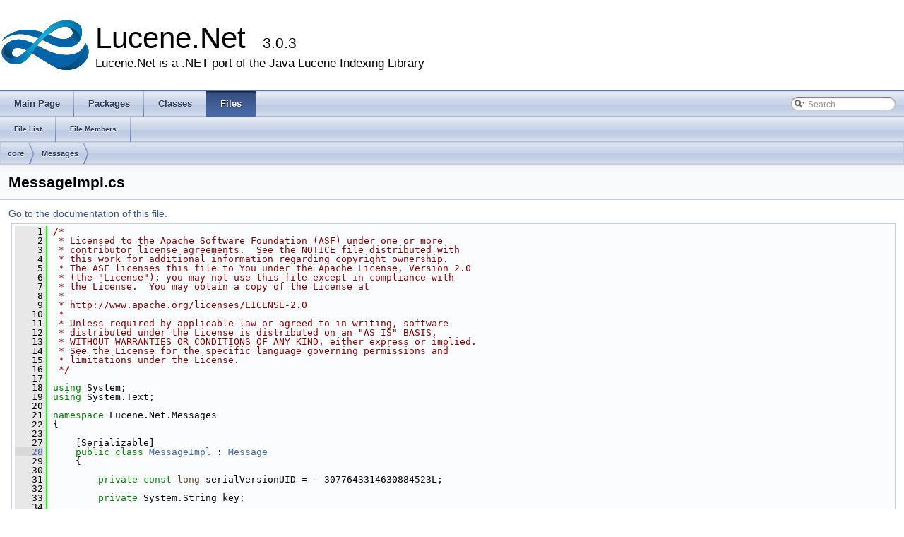

--- FILE ---
content_type: text/html
request_url: https://lucenenet.apache.org/docs/3.0.3/_message_impl_8cs_source.html
body_size: 3331
content:
<!DOCTYPE html PUBLIC "-//W3C//DTD XHTML 1.0 Transitional//EN" "http://www.w3.org/TR/xhtml1/DTD/xhtml1-transitional.dtd">
<html xmlns="http://www.w3.org/1999/xhtml">
<head>
<meta http-equiv="Content-Type" content="text/xhtml;charset=UTF-8"/>
<meta http-equiv="X-UA-Compatible" content="IE=9"/>
<meta name="generator" content="Doxygen 1.8.3"/>
<title>Lucene.Net: core/Messages/MessageImpl.cs Source File</title>
<link href="tabs.css" rel="stylesheet" type="text/css"/>
<script type="text/javascript" src="jquery.js"></script>
<script type="text/javascript" src="dynsections.js"></script>
<link href="search/search.css" rel="stylesheet" type="text/css"/>
<script type="text/javascript" src="search/search.js"></script>
<script type="text/javascript">
  $(document).ready(function() { searchBox.OnSelectItem(0); });
</script>
<link href="doxygen.css" rel="stylesheet" type="text/css" />
</head>
<body>
<div id="top"><!-- do not remove this div, it is closed by doxygen! -->
<div id="titlearea">
<table cellspacing="0" cellpadding="0">
 <tbody>
 <tr style="height: 56px;">
  <td id="projectlogo"><img alt="Logo" src="lucene-net-icon-128x128.png"/></td>
  <td style="padding-left: 0.5em;">
   <div id="projectname">Lucene.Net
   &#160;<span id="projectnumber">3.0.3</span>
   </div>
   <div id="projectbrief">Lucene.Net is a .NET port of the Java Lucene Indexing Library</div>
  </td>
 </tr>
 </tbody>
</table>
</div>
<!-- end header part -->
<!-- Generated by Doxygen 1.8.3 -->
<script type="text/javascript">
var searchBox = new SearchBox("searchBox", "search",false,'Search');
</script>
  <div id="navrow1" class="tabs">
    <ul class="tablist">
      <li><a href="Index.html"><span>Main&#160;Page</span></a></li>
      <li><a href="namespaces.html"><span>Packages</span></a></li>
      <li><a href="annotated.html"><span>Classes</span></a></li>
      <li class="current"><a href="files.html"><span>Files</span></a></li>
      <li>
        <div id="MSearchBox" class="MSearchBoxInactive">
        <span class="left">
          <img id="MSearchSelect" src="search/mag_sel.png"
               onmouseover="return searchBox.OnSearchSelectShow()"
               onmouseout="return searchBox.OnSearchSelectHide()"
               alt=""/>
          <input type="text" id="MSearchField" value="Search" accesskey="S"
               onfocus="searchBox.OnSearchFieldFocus(true)" 
               onblur="searchBox.OnSearchFieldFocus(false)" 
               onkeyup="searchBox.OnSearchFieldChange(event)"/>
          </span><span class="right">
            <a id="MSearchClose" href="javascript:searchBox.CloseResultsWindow()"><img id="MSearchCloseImg" border="0" src="search/close.png" alt=""/></a>
          </span>
        </div>
      </li>
    </ul>
  </div>
  <div id="navrow2" class="tabs2">
    <ul class="tablist">
      <li><a href="files.html"><span>File&#160;List</span></a></li>
      <li><a href="globals.html"><span>File&#160;Members</span></a></li>
    </ul>
  </div>
<!-- window showing the filter options -->
<div id="MSearchSelectWindow"
     onmouseover="return searchBox.OnSearchSelectShow()"
     onmouseout="return searchBox.OnSearchSelectHide()"
     onkeydown="return searchBox.OnSearchSelectKey(event)">
<a class="SelectItem" href="javascript:void(0)" onclick="searchBox.OnSelectItem(0)"><span class="SelectionMark">&#160;</span>All</a><a class="SelectItem" href="javascript:void(0)" onclick="searchBox.OnSelectItem(1)"><span class="SelectionMark">&#160;</span>Classes</a><a class="SelectItem" href="javascript:void(0)" onclick="searchBox.OnSelectItem(2)"><span class="SelectionMark">&#160;</span>Namespaces</a><a class="SelectItem" href="javascript:void(0)" onclick="searchBox.OnSelectItem(3)"><span class="SelectionMark">&#160;</span>Files</a><a class="SelectItem" href="javascript:void(0)" onclick="searchBox.OnSelectItem(4)"><span class="SelectionMark">&#160;</span>Functions</a><a class="SelectItem" href="javascript:void(0)" onclick="searchBox.OnSelectItem(5)"><span class="SelectionMark">&#160;</span>Variables</a><a class="SelectItem" href="javascript:void(0)" onclick="searchBox.OnSelectItem(6)"><span class="SelectionMark">&#160;</span>Typedefs</a><a class="SelectItem" href="javascript:void(0)" onclick="searchBox.OnSelectItem(7)"><span class="SelectionMark">&#160;</span>Enumerations</a><a class="SelectItem" href="javascript:void(0)" onclick="searchBox.OnSelectItem(8)"><span class="SelectionMark">&#160;</span>Properties</a></div>

<!-- iframe showing the search results (closed by default) -->
<div id="MSearchResultsWindow">
<iframe src="javascript:void(0)" frameborder="0" 
        name="MSearchResults" id="MSearchResults">
</iframe>
</div>

<div id="nav-path" class="navpath">
  <ul>
<li class="navelem"><a class="el" href="dir_1efe588324fc547683bba4a3f1bac847.html">core</a></li><li class="navelem"><a class="el" href="dir_2ecd004f120825af234a1fcb06012cd7.html">Messages</a></li>  </ul>
</div>
</div><!-- top -->
<div class="header">
  <div class="headertitle">
<div class="title">MessageImpl.cs</div>  </div>
</div><!--header-->
<div class="contents">
<a href="_message_impl_8cs.html">Go to the documentation of this file.</a><div class="fragment"><div class="line"><a name="l00001"></a><span class="lineno">    1</span>&#160;<span class="comment">/* </span></div>
<div class="line"><a name="l00002"></a><span class="lineno">    2</span>&#160;<span class="comment"> * Licensed to the Apache Software Foundation (ASF) under one or more</span></div>
<div class="line"><a name="l00003"></a><span class="lineno">    3</span>&#160;<span class="comment"> * contributor license agreements.  See the NOTICE file distributed with</span></div>
<div class="line"><a name="l00004"></a><span class="lineno">    4</span>&#160;<span class="comment"> * this work for additional information regarding copyright ownership.</span></div>
<div class="line"><a name="l00005"></a><span class="lineno">    5</span>&#160;<span class="comment"> * The ASF licenses this file to You under the Apache License, Version 2.0</span></div>
<div class="line"><a name="l00006"></a><span class="lineno">    6</span>&#160;<span class="comment"> * (the &quot;License&quot;); you may not use this file except in compliance with</span></div>
<div class="line"><a name="l00007"></a><span class="lineno">    7</span>&#160;<span class="comment"> * the License.  You may obtain a copy of the License at</span></div>
<div class="line"><a name="l00008"></a><span class="lineno">    8</span>&#160;<span class="comment"> * </span></div>
<div class="line"><a name="l00009"></a><span class="lineno">    9</span>&#160;<span class="comment"> * http://www.apache.org/licenses/LICENSE-2.0</span></div>
<div class="line"><a name="l00010"></a><span class="lineno">   10</span>&#160;<span class="comment"> * </span></div>
<div class="line"><a name="l00011"></a><span class="lineno">   11</span>&#160;<span class="comment"> * Unless required by applicable law or agreed to in writing, software</span></div>
<div class="line"><a name="l00012"></a><span class="lineno">   12</span>&#160;<span class="comment"> * distributed under the License is distributed on an &quot;AS IS&quot; BASIS,</span></div>
<div class="line"><a name="l00013"></a><span class="lineno">   13</span>&#160;<span class="comment"> * WITHOUT WARRANTIES OR CONDITIONS OF ANY KIND, either express or implied.</span></div>
<div class="line"><a name="l00014"></a><span class="lineno">   14</span>&#160;<span class="comment"> * See the License for the specific language governing permissions and</span></div>
<div class="line"><a name="l00015"></a><span class="lineno">   15</span>&#160;<span class="comment"> * limitations under the License.</span></div>
<div class="line"><a name="l00016"></a><span class="lineno">   16</span>&#160;<span class="comment"> */</span></div>
<div class="line"><a name="l00017"></a><span class="lineno">   17</span>&#160;</div>
<div class="line"><a name="l00018"></a><span class="lineno">   18</span>&#160;<span class="keyword">using</span> System;</div>
<div class="line"><a name="l00019"></a><span class="lineno">   19</span>&#160;<span class="keyword">using</span> System.Text;</div>
<div class="line"><a name="l00020"></a><span class="lineno">   20</span>&#160;</div>
<div class="line"><a name="l00021"></a><span class="lineno">   21</span>&#160;<span class="keyword">namespace </span>Lucene.Net.Messages</div>
<div class="line"><a name="l00022"></a><span class="lineno">   22</span>&#160;{</div>
<div class="line"><a name="l00023"></a><span class="lineno">   23</span>&#160;    </div>
<div class="line"><a name="l00027"></a><span class="lineno">   27</span>&#160;    [Serializable]</div>
<div class="line"><a name="l00028"></a><span class="lineno"><a class="code" href="class_lucene_1_1_net_1_1_messages_1_1_message_impl.html">   28</a></span>&#160;    <span class="keyword">public</span> <span class="keyword">class </span><a class="code" href="class_lucene_1_1_net_1_1_messages_1_1_message_impl.html" title="Default implementation of Message interface. For Native Language Support (NLS), system of software in...">MessageImpl</a> : <a class="code" href="interface_lucene_1_1_net_1_1_messages_1_1_message.html" title="Message Interface for a lazy loading. For Native Language Support (NLS), system of software internati...">Message</a></div>
<div class="line"><a name="l00029"></a><span class="lineno">   29</span>&#160;    {</div>
<div class="line"><a name="l00030"></a><span class="lineno">   30</span>&#160;        </div>
<div class="line"><a name="l00031"></a><span class="lineno">   31</span>&#160;        <span class="keyword">private</span> <span class="keyword">const</span> <span class="keywordtype">long</span> serialVersionUID = - 3077643314630884523L;</div>
<div class="line"><a name="l00032"></a><span class="lineno">   32</span>&#160;        </div>
<div class="line"><a name="l00033"></a><span class="lineno">   33</span>&#160;        <span class="keyword">private</span> System.String key;</div>
<div class="line"><a name="l00034"></a><span class="lineno">   34</span>&#160;        </div>
<div class="line"><a name="l00035"></a><span class="lineno">   35</span>&#160;        <span class="keyword">private</span> System.Object[] arguments = <span class="keyword">new</span> System.Object[0];</div>
<div class="line"><a name="l00036"></a><span class="lineno">   36</span>&#160;        </div>
<div class="line"><a name="l00037"></a><span class="lineno"><a class="code" href="class_lucene_1_1_net_1_1_messages_1_1_message_impl.html#a783271e2476ea85474b410b898d2b3d7">   37</a></span>&#160;        <span class="keyword">public</span> <a class="code" href="class_lucene_1_1_net_1_1_messages_1_1_message_impl.html" title="Default implementation of Message interface. For Native Language Support (NLS), system of software in...">MessageImpl</a>(System.String key)</div>
<div class="line"><a name="l00038"></a><span class="lineno">   38</span>&#160;        {</div>
<div class="line"><a name="l00039"></a><span class="lineno">   39</span>&#160;            this.key = key;</div>
<div class="line"><a name="l00040"></a><span class="lineno">   40</span>&#160;        }</div>
<div class="line"><a name="l00041"></a><span class="lineno">   41</span>&#160;        </div>
<div class="line"><a name="l00042"></a><span class="lineno"><a class="code" href="class_lucene_1_1_net_1_1_messages_1_1_message_impl.html#a8f9d5c8858215d7a8743c46f78ade6d2">   42</a></span>&#160;        <span class="keyword">public</span> <a class="code" href="class_lucene_1_1_net_1_1_messages_1_1_message_impl.html" title="Default implementation of Message interface. For Native Language Support (NLS), system of software in...">MessageImpl</a>(System.String key, params System.Object[] args):this(key)</div>
<div class="line"><a name="l00043"></a><span class="lineno">   43</span>&#160;        {</div>
<div class="line"><a name="l00044"></a><span class="lineno">   44</span>&#160;            this.arguments = args;</div>
<div class="line"><a name="l00045"></a><span class="lineno">   45</span>&#160;        }</div>
<div class="line"><a name="l00046"></a><span class="lineno">   46</span>&#160;</div>
<div class="line"><a name="l00047"></a><span class="lineno"><a class="code" href="class_lucene_1_1_net_1_1_messages_1_1_message_impl.html#aaf7c03ade4bb53580da0943bd8b5d15d">   47</a></span>&#160;        <span class="keyword">public</span> <span class="keyword">virtual</span> <span class="keywordtype">object</span>[] GetArguments()</div>
<div class="line"><a name="l00048"></a><span class="lineno">   48</span>&#160;        {</div>
<div class="line"><a name="l00049"></a><span class="lineno">   49</span>&#160;            <span class="keywordflow">return</span> this.arguments;</div>
<div class="line"><a name="l00050"></a><span class="lineno">   50</span>&#160;        }</div>
<div class="line"><a name="l00051"></a><span class="lineno">   51</span>&#160;</div>
<div class="line"><a name="l00052"></a><span class="lineno">   52</span>&#160;        <span class="keyword">public</span> <span class="keyword">virtual</span> <span class="keywordtype">string</span> Key</div>
<div class="line"><a name="l00053"></a><span class="lineno"><a class="code" href="class_lucene_1_1_net_1_1_messages_1_1_message_impl.html#a54ba52792c6505c1fe0cd28ed903325b">   53</a></span>&#160;        {</div>
<div class="line"><a name="l00054"></a><span class="lineno">   54</span>&#160;            <span class="keyword">get</span> { <span class="keywordflow">return</span> this.key; }</div>
<div class="line"><a name="l00055"></a><span class="lineno">   55</span>&#160;        }</div>
<div class="line"><a name="l00056"></a><span class="lineno">   56</span>&#160;</div>
<div class="line"><a name="l00057"></a><span class="lineno"><a class="code" href="class_lucene_1_1_net_1_1_messages_1_1_message_impl.html#a57023ae7c54f2dd924703402e11cee90">   57</a></span>&#160;        <span class="keyword">public</span> <span class="keyword">virtual</span> <span class="keywordtype">string</span> GetLocalizedMessage()</div>
<div class="line"><a name="l00058"></a><span class="lineno">   58</span>&#160;        {</div>
<div class="line"><a name="l00059"></a><span class="lineno">   59</span>&#160;            <span class="keywordflow">return</span> GetLocalizedMessage(System.Threading.Thread.CurrentThread.CurrentCulture);</div>
<div class="line"><a name="l00060"></a><span class="lineno">   60</span>&#160;        }</div>
<div class="line"><a name="l00061"></a><span class="lineno">   61</span>&#160;</div>
<div class="line"><a name="l00062"></a><span class="lineno"><a class="code" href="class_lucene_1_1_net_1_1_messages_1_1_message_impl.html#a88654cdfe0df79d1a50e6ec6d0d77f85">   62</a></span>&#160;        <span class="keyword">public</span> <span class="keyword">virtual</span> <span class="keywordtype">string</span> GetLocalizedMessage(System.Globalization.CultureInfo locale)</div>
<div class="line"><a name="l00063"></a><span class="lineno">   63</span>&#160;        {</div>
<div class="line"><a name="l00064"></a><span class="lineno">   64</span>&#160;            <span class="keywordflow">return</span> <a class="code" href="class_lucene_1_1_net_1_1_messages_1_1_n_l_s.html" title="MessageBundles classes extend this class, to implement a bundle.">NLS</a>.<a class="code" href="class_lucene_1_1_net_1_1_messages_1_1_n_l_s.html#a8cddeff05a6c0f341bcdcab3fbe6f9e6">GetLocalizedMessage</a>(Key, locale, GetArguments());</div>
<div class="line"><a name="l00065"></a><span class="lineno">   65</span>&#160;        }</div>
<div class="line"><a name="l00066"></a><span class="lineno">   66</span>&#160;</div>
<div class="line"><a name="l00067"></a><span class="lineno"><a class="code" href="class_lucene_1_1_net_1_1_messages_1_1_message_impl.html#a645b83b740c0ebb6d589e2ff46333a13">   67</a></span>&#160;        <span class="keyword">public</span> <span class="keyword">override</span> <span class="keywordtype">string</span> ToString()</div>
<div class="line"><a name="l00068"></a><span class="lineno">   68</span>&#160;        {</div>
<div class="line"><a name="l00069"></a><span class="lineno">   69</span>&#160;            System.Object[] args = GetArguments();</div>
<div class="line"><a name="l00070"></a><span class="lineno">   70</span>&#160;            StringBuilder argsString = <span class="keyword">new</span> StringBuilder();</div>
<div class="line"><a name="l00071"></a><span class="lineno">   71</span>&#160;            <span class="keywordflow">if</span> (args != null)</div>
<div class="line"><a name="l00072"></a><span class="lineno">   72</span>&#160;            {</div>
<div class="line"><a name="l00073"></a><span class="lineno">   73</span>&#160;                <span class="keywordflow">for</span> (<span class="keywordtype">int</span> i = 0; i &lt; args.Length; i++)</div>
<div class="line"><a name="l00074"></a><span class="lineno">   74</span>&#160;                {</div>
<div class="line"><a name="l00075"></a><span class="lineno">   75</span>&#160;                    argsString.Append(i == 0 ? <span class="stringliteral">&quot; &quot;</span> : <span class="stringliteral">&quot;, &quot;</span>).Append(args[i]);</div>
<div class="line"><a name="l00076"></a><span class="lineno">   76</span>&#160;                }</div>
<div class="line"><a name="l00077"></a><span class="lineno">   77</span>&#160;            }</div>
<div class="line"><a name="l00078"></a><span class="lineno">   78</span>&#160;            <span class="keywordflow">return</span> argsString.ToString();</div>
<div class="line"><a name="l00079"></a><span class="lineno">   79</span>&#160;        }</div>
<div class="line"><a name="l00080"></a><span class="lineno">   80</span>&#160;    }</div>
<div class="line"><a name="l00081"></a><span class="lineno">   81</span>&#160;}</div>
</div><!-- fragment --></div><!-- contents -->
<!-- start footer part -->
<hr class="footer"/><address class="footer"><small>
Generated on Thu Jan 3 2013 02:12:45 for Lucene.Net by &#160;<a href="http://www.doxygen.org/index.html">
<img class="footer" src="doxygen.png" alt="doxygen"/>
</a> 1.8.3
</small></address>
</body>
</html>
